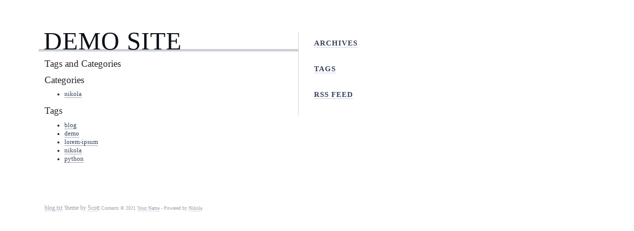

--- FILE ---
content_type: text/html; charset=UTF-8
request_url: https://themes.getnikola.com/v8/blogtxt/demo/categories/index.html
body_size: 1286
content:
<!DOCTYPE html>
<html prefix="        og: http://ogp.me/ns# article: http://ogp.me/ns/article#     " vocab="http://ogp.me/ns" lang="en">
<head>
<meta charset="utf-8">
<meta name="description" content="Tags and Categories">
<meta name="viewport" content="width=device-width">
<title>Tags and Categories | Demo Site</title>
<link href="../assets/css/baguetteBox.min.css" rel="stylesheet" type="text/css">
<link href="../assets/css/rst_base.css" rel="stylesheet" type="text/css">
<link href="../assets/css/nikola_rst.css" rel="stylesheet" type="text/css">
<link href="../assets/css/code.css" rel="stylesheet" type="text/css">
<link href="../assets/css/theme.css" rel="stylesheet" type="text/css">
<meta name="theme-color" content="#5670d4">
<meta name="generator" content="Nikola (getnikola.com)">
<link rel="alternate" type="application/rss+xml" title="RSS" hreflang="en" href="../rss.xml">
<link rel="canonical" href="https://example.com/categories/">
<!--[if lt IE 9]><script src="../assets/js/html5shiv-printshiv.min.js"></script><![endif]-->
</head>
<body>
<div id="wrapper">
    <div id="container">
        <div id="content">
            <div id="header">
                <h1 id="blog-title">
                    <a href="https://example.com/" title="Demo Site">Demo Site</a>
                </h1>
                
                
            </div>
        <div class="hfeed">
            <!--Body content-->
            
<article class="tagindex"><header><h1>Tags and Categories</h1>
        <div class="metadata">
            

        </div>
    </header><h2>Categories</h2>
                <ul class="postlist">
<li>
<a class="reference" href="cat_nikola/">nikola</a>
                </li>
                </ul>
<h2>Tags</h2>
        <ul class="postlist">
<li><a class="reference listtitle" href="blog/">blog</a></li>
                <li><a class="reference listtitle" href="demo/">demo</a></li>
                <li><a class="reference listtitle" href="lorem-ipsum/">lorem-ipsum</a></li>
                <li><a class="reference listtitle" href="nikola/">nikola</a></li>
                <li><a class="reference listtitle" href="python/">python</a></li>
        </ul></article><!--End of body content-->
</div>
<!-- .hfeed -->
    </div>
<!-- #content -->
</div>
<!-- #container -->

<div id="primary" class="theme_sidebar">
    <ul>
<li>
<h3><a href="../archive.html">Archives</a></h3>
            
            
            </li>
<li>
<h3><a href="#">Tags</a></h3>
            
            
            </li>
<li>
<h3><a href="../rss.xml">RSS feed</a></h3>
            
            
        </li>
<li>
        </li>
<li>
    </li>
</ul>
</div>
<!-- #primary .theme_sidebar -->

<div id="footer">
    <span id="theme-link"><a href="http://www.plaintxt.org/themes/blogtxt/" title="blog.txt theme for WordPress" rel="follow designer">blog.txt</a> 'theme by <span class="vcard"><a class="url fn n" href="http://scottwallick.com/" title="scottwallick.com" rel="follow designer"><span class="given-name">Scott</span><span class="additional-name"> Allan</span><span class="family-name"> Wallick</span></a></span></span>
    <small>Contents © 2021         <a href="/cdn-cgi/l/email-protection#c3a9aca683a7a6aeacedb0aab7a6">Your Name</a> - Powered by         <a href="https://getnikola.com" rel="nofollow">Nikola</a>         
            
 </small><p>
</p>
</div>
<!-- #footer -->

</div>
<!-- #wrapper -->
    
    
    
    
            <script data-cfasync="false" src="/cdn-cgi/scripts/5c5dd728/cloudflare-static/email-decode.min.js"></script><script src="../assets/js/baguetteBox.min.js"></script>
<script defer src="https://static.cloudflareinsights.com/beacon.min.js/vcd15cbe7772f49c399c6a5babf22c1241717689176015" integrity="sha512-ZpsOmlRQV6y907TI0dKBHq9Md29nnaEIPlkf84rnaERnq6zvWvPUqr2ft8M1aS28oN72PdrCzSjY4U6VaAw1EQ==" data-cf-beacon='{"version":"2024.11.0","token":"e20d61edbfca44b9a13a8ca938355357","r":1,"server_timing":{"name":{"cfCacheStatus":true,"cfEdge":true,"cfExtPri":true,"cfL4":true,"cfOrigin":true,"cfSpeedBrain":true},"location_startswith":null}}' crossorigin="anonymous"></script>
</body>
</html>


--- FILE ---
content_type: text/css
request_url: https://themes.getnikola.com/v8/blogtxt/demo/assets/css/rst_base.css
body_size: 3447
content:
/* Minimal style sheet for the HTML output of Docutils.                    */
/*                                                                         */
/* :Author: Günter Milde, based on html4css1.css by David Goodger          */
/* :Id: $Id: minimal.css 7952 2016-07-26 18:15:59Z milde $               */
/* :Copyright: © 2015 Günter Milde.                                        */
/* :License: Released under the terms of the `2-Clause BSD license`_,      */
/*    in short:                                                            */
/*                                                                         */
/*    Copying and distribution of this file, with or without modification, */
/*    are permitted in any medium without royalty provided the copyright   */
/*    notice and this notice are preserved.                                */
/*                                                                         */
/*    This file is offered as-is, without any warranty.                    */
/*                                                                         */
/* .. _2-Clause BSD license: http://www.spdx.org/licenses/BSD-2-Clause     */

/* This CSS2.1_ stylesheet defines rules for Docutils elements without    */
/* HTML equivalent. It is required to make the document semantic visible. */
/*                                                                        */
/* .. _CSS2.1: http://www.w3.org/TR/CSS2                                  */
/* .. _validates: http://jigsaw.w3.org/css-validator/validator$link       */

/* alignment of text and inline objects inside block objects*/
.align-left   { text-align: left; }
.align-right  { text-align: right; }
.align-center { clear: both; text-align: center; }
.align-top    { vertical-align: top; }
.align-middle { vertical-align: middle; }
.align-bottom { vertical-align: bottom; }

/* titles */
h1.title, p.subtitle {
  text-align: center;
}
p.admonition-title,
p.topic-title,
p.sidebar-title,
p.rubric,
p.system-message-title {
  font-weight: bold;
}
h1 + p.subtitle,
h1 + p.section-subtitle {
  font-size: 1.6em;
}
h2 + p.section-subtitle { font-size: 1.28em; }
p.subtitle,
p.section-subtitle,
p.sidebar-subtitle {
  font-weight: bold;
  margin-top: -0.5em;
}
p.sidebar-title,
p.rubric {
  font-size: larger;
}
p.rubric { color: maroon; }
a.toc-backref {
  color: black;
  text-decoration: none; }

/* Warnings, Errors */
div.caution p.admonition-title,
div.attention p.admonition-title,
div.danger p.admonition-title,
div.error p.admonition-title,
div.warning p.admonition-title,
div.system-messages h1,
div.error,
span.problematic,
p.system-message-title {
  color: red;
}

/* inline literals */
span.docutils.literal {
  font-family: monospace;
  white-space: pre-wrap;
}
/* do not wraph at hyphens and similar: */
.literal > span.pre { white-space: nowrap; }

/* Lists */

/* compact and simple lists: no margin between items */
.simple  li, .compact li,
.simple  ul, .compact ul,
.simple  ol, .compact ol,
.simple > li p, .compact > li p,
dl.simple > dd, dl.compact > dd {
  margin-top: 0;
  margin-bottom: 0;
}

/* Table of Contents */
/*div.topic.contents { margin: 0; }*/
ul.auto-toc {
  list-style-type: none;
  padding-left: 1.5em; }

/* Enumerated Lists */
ol.arabic     { list-style: decimal }
ol.loweralpha { list-style: lower-alpha }
ol.upperalpha { list-style: upper-alpha }
ol.lowerroman { list-style: lower-roman }
ol.upperroman { list-style: upper-roman }

dt span.classifier { font-style: italic }
dt span.classifier:before {
  font-style: normal;
  margin: 0.5em;
  content: ":";
}

/* Field Lists and drivatives */
/* bold field name, content starts on the same line */
dl.field-list > dt,
dl.option-list > dt,
dl.docinfo > dt,
dl.footnote > dt,
dl.citation > dt {
  font-weight: bold;
  clear: left;
  float: left;
  margin: 0;
  padding: 0;
  padding-right: 0.5em;
}
/* Offset for field content (corresponds to the --field-name-limit option) */
dl.field-list > dd,
dl.option-list > dd,
dl.docinfo > dd {
  margin-left:  9em; /* ca. 14 chars in the test examples */
}
/* start field-body on a new line after long field names */
dl.field-list > dd > *:first-child,
dl.option-list > dd > *:first-child
{
  display: inline-block;
  width: 100%;
  margin: 0;
}
/* field names followed by a colon */
dl.field-list > dt:after,
dl.docinfo > dt:after {
  content: ":";
}

/* Bibliographic Fields (docinfo) */
pre.address { font: inherit; }
dd.authors > p { margin: 0; }

/* Option Lists */
dl.option-list { margin-left: 40px; }
dl.option-list > dt { font-weight: normal; }
span.option { white-space: nowrap; }

/* Footnotes and Citations  */
dl.footnote.superscript > dd {margin-left: 1em; }
dl.footnote.brackets > dd {margin-left: 2em; }
dl > dt.label { font-weight: normal; }
a.footnote-reference.brackets:before,
dt.label > span.brackets:before { content: "["; }
a.footnote-reference.brackets:after,
dt.label > span.brackets:after { content: "]"; }
a.footnote-reference.superscript,
dl.footnote.superscript > dt.label {
  vertical-align: super;
  font-size: smaller;
}
dt.label > span.fn-backref { margin-left: 0.2em; }
dt.label > span.fn-backref > a { font-style: italic; }

/* Line Blocks */
div.line-block { display: block; }
div.line-block div.line-block {
  margin-top: 0;
  margin-bottom: 0;
  margin-left: 40px;
}

/* Figures, Images, and Tables */
.figure.align-left,
img.align-left,
object.align-left,
table.align-left {
  margin-right: auto;
}
.figure.align-center,
img.align-center,
object.align-center {
  margin-left: auto;
  margin-right: auto;
  display: block;
}
table.align-center {
  margin-left: auto;
  margin-right: auto;
}
.figure.align-right,
img.align-right,
object.align-right,
table.align-right {
  margin-left: auto;
}
/* reset inner alignment in figures and tables */
div.align-left, div.align-center, div.align-right,
table.align-left, table.align-center, table.align-right
{ text-align: inherit }

/* Admonitions and System Messages */
div.admonition,
div.system-message,
div.sidebar{
  margin: 40px;
  border: medium outset;
  padding-right: 1em;
  padding-left: 1em;
}

/* Sidebar */
div.sidebar {
  width: 30%;
  max-width: 26em;
  float: right;
  clear: right;
}

/* Text Blocks */
div.topic,
pre.literal-block,
pre.doctest-block,
pre.math,
pre.code {
  margin-right: 40px;
  margin-left: 40px;
}
pre.code .ln { color: gray; } /* line numbers */

/* Tables */
table.docutils { border-collapse: collapse; }
table.docutils > td, table.docutils > th {
  border-style: solid;
  border-color: silver;
  padding: 0 1ex;
  border-width: thin;
}
table.docutils > td > p:first-child, table.docutils > th > p:first-child { margin-top: 0; }
table.docutils > td > p, table.docutils > th > p { margin-bottom: 0; }

table.docutils > caption {
  text-align: left;
  margin-bottom: 0.25em
}

table.borderless td, table.borderless th {
  border: 0;
  padding: 0;
  padding-right: 0.5em /* separate table cells */
}

/* CSS31_ style sheet for the output of Docutils HTML writers.             */
/* Rules for easy reading and pre-defined style variants.                  */
/*                                                                         */
/* :Author: Günter Milde, based on html4css1.css by David Goodger          */
/* :Id: $Id: plain.css 7952 2016-07-26 18:15:59Z milde $               */
/* :Copyright: © 2015 Günter Milde.                                        */
/* :License: Released under the terms of the `2-Clause BSD license`_,      */
/*    in short:                                                            */
/*                                                                         */
/*    Copying and distribution of this file, with or without modification, */
/*    are permitted in any medium without royalty provided the copyright   */
/*    notice and this notice are preserved.                                */
/*                                                                         */
/*    This file is offered as-is, without any warranty.                    */
/*                                                                         */
/* .. _2-Clause BSD license: http://www.spdx.org/licenses/BSD-2-Clause     */
/* .. _CSS3: http://www.w3.org/TR/CSS3                                     */


/* Document Structure */
/* ****************** */

/* Sections */

/* Transitions */

hr.docutils {
  width: 80%;
  margin-top: 1em;
  margin-bottom: 1em;
  clear: both;
}

/* Paragraphs               */
/* ==========               */

/* vertical space (parskip) */
/*p, ol, ul, dl,*/
/*div.line-block,*/
/*table{*/
  /*margin-top: 0.5em;*/
  /*margin-bottom: 0.5em;*/
/*}*/
/*h1, h2, h3, h4, h5, h6, */
dl > dd {
  margin-bottom: 0.5em;
}

/* Lists                    */
/* ==========               */

/* Definition Lists         */

dl > dd p:first-child { margin-top: 0; }
/* :last-child is not part of CSS 2.1 (introduced in CSS 3) */
/* dl > dd p:last-child  { margin-bottom: 0; } */

/* lists nested in definition lists */
/* :only-child is not part of CSS 2.1 (introduced in CSS 3) */
dd > ul:only-child, dd > ol:only-child { padding-left: 1em; }

/* Description Lists */
/* styled like in most dictionaries, encyclopedias etc. */
dl.description > dt {
  font-weight: bold;
  clear: left;
  float: left;
  margin: 0;
  padding: 0;
  padding-right: 0.5em;
}

/* Field Lists */

/* example for custom field-name width */
dl.field-list.narrow > dd {
  margin-left: 5em;
}
/* run-in: start field-body on same line after long field names */
dl.field-list.run-in > dd p {
  display: block;
}

/* Bibliographic Fields */

/* generally, bibliographic fields use special definition list dl.docinfo */
/* but dedication and abstract are placed into "topic" divs */
div.abstract p.topic-title {
  text-align: center;
}
div.dedication {
  margin: 2em 5em;
  text-align: center;
  font-style: italic;
}
div.dedication p.topic-title {
  font-style: normal;
}

/* Citations */
dl.citation dt.label {
  font-weight: bold;
}
span.fn-backref {
  font-weight: normal;
}

/* Text Blocks           */
/* ============          */

/* Literal Blocks           */
pre.literal-block, pre.doctest-block,
pre.math, pre.code {
  margin-left: 1.5em;
  margin-right: 1.5em
}

/* Block Quotes             */

blockquote,
div.topic {
  margin-left: 1.5em;
  margin-right: 1.5em
}
blockquote > table,
div.topic > table {
  margin-top: 0;
  margin-bottom: 0;
}
blockquote p.attribution,
div.topic p.attribution {
  text-align: right;
  margin-left: 20%;
}

/* Tables                   */
/* ======                   */

/* th { vertical-align: bottom; } */

table tr { text-align: left; }

/* "booktabs" style (no vertical lines) */
table.booktabs {
  border: 0;
  border-top: 2px solid;
  border-bottom: 2px solid;
  border-collapse: collapse;
}
table.booktabs * {
  border: 0;
}
table.booktabs th {
  border-bottom: thin solid;
}

/* numbered tables (counter defined in div.document) */
table.numbered > caption:before {
  counter-increment: table;
  content: "Table " counter(table) ": ";
  font-weight: bold;
}

/* Explicit Markup Blocks   */
/* ======================   */

/* Footnotes and Citations  */
/* -----------------------  */

/* line on the left */
dl.footnote {
  padding-left: 1ex;
  border-left: solid;
  border-left-width: thin;
}

/* Directives               */
/* ----------               */

/* Body Elements            */
/* ~~~~~~~~~~~~~            */

/* Images and Figures */

/* let content flow to the side of aligned images and figures */
.figure.align-left,
img.align-left,
object.align-left {
  display: block;
  clear: left;
  float: left;
  margin-right: 1em
}
.figure.align-right,
img.align-right,
object.align-right {
  display: block;
  clear: right;
  float: right;
  margin-left: 1em
}

/* Sidebar */

/* Move into the margin. In a layout with fixed margins, */
/* it can be moved into the margin completely.           */
div.sidebar {
  width: 30%;
  max-width: 26em;
  margin-left: 1em;
  margin-right: -5.5%;
  background-color: #ffffee ;
}
